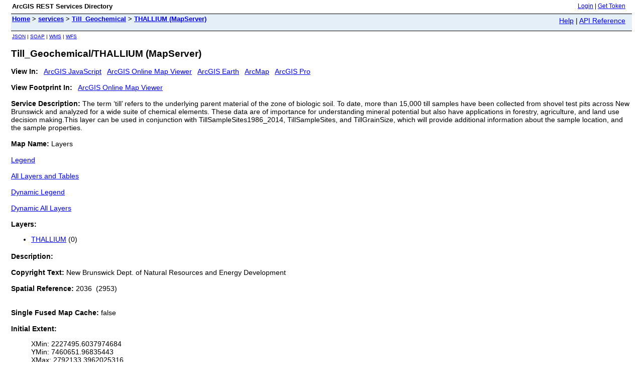

--- FILE ---
content_type: text/html;charset=utf-8
request_url: https://gis-erd-der.gnb.ca/server/rest/services/Till_Geochemical/THALLIUM/MapServer
body_size: 1943
content:
<html lang="en">
<head>
<title>Till_Geochemical/THALLIUM (MapServer)</title>
<link href="/server/rest/static/main.css" rel="stylesheet" type="text/css"/>
</head>
<body>
<table width="100%" class="userTable">
<tr>
<td class="titlecell">
ArcGIS REST Services Directory
</td>
<td align="right">
<a href="https://gis-erd-der.gnb.ca/server/rest/login">Login</a>
| <a href="https://gis-erd-der.gnb.ca/server/tokens/">Get Token</a>
</td>
</tr>
</table>
<table width="100%" class="navTable">
<tr valign="top">
<td class="breadcrumbs">
<a href="/server/rest/services">Home</a>
&gt; <a href="/server/rest/services">services</a>
&gt; <a href="/server/rest/services/Till_Geochemical">Till_Geochemical</a>
&gt; <a href="/server/rest/services/Till_Geochemical/THALLIUM/MapServer">THALLIUM (MapServer)</a>
</td>
<td align="right">
<a href="https://gis-erd-der.gnb.ca/server/sdk/rest/02ss/02ss00000057000000.htm" target="_blank">Help</a> | <a href="https://gis-erd-der.gnb.ca/server/rest/services/Till_Geochemical/THALLIUM/MapServer?f=help" target="_blank">API Reference</a>
</td>
</tr>
</table><table>
<tr>
<td class="apiref">
<a href="?f=pjson" target="_blank">JSON</a>
| <a href="https://gis-erd-der.gnb.ca/server/services/Till_Geochemical/THALLIUM/MapServer?wsdl" >SOAP</a>
| <a href="https://gis-erd-der.gnb.ca/server/services/Till_Geochemical/THALLIUM/MapServer/WMSServer?request=GetCapabilities&service=WMS" >WMS</a>
| <a href="https://gis-erd-der.gnb.ca/server/services/Till_Geochemical/THALLIUM/MapServer/WFSServer?request=GetCapabilities&service=WFS" >WFS</a>
</td>
</tr>
</table>
<h2>Till_Geochemical/THALLIUM (MapServer)</h2>
<div class="rbody">
<b>View In:</b>
&nbsp;&nbsp;<a href="/server/rest/services/Till_Geochemical/THALLIUM/MapServer?f=jsapi" target="_blank">ArcGIS JavaScript</a>
&nbsp;&nbsp;<a href="http://www.arcgis.com/home/webmap/viewer.html?url=https%3A%2F%2Fgis-erd-der.gnb.ca%2Fserver%2Frest%2Fservices%2FTill_Geochemical%2FTHALLIUM%2FMapServer&source=sd" target="_blank">ArcGIS Online Map Viewer</a>
&nbsp;&nbsp;<a href="/server/rest/services/Till_Geochemical/THALLIUM/MapServer/kml/mapImage.kmz">ArcGIS Earth</a>
&nbsp;&nbsp;<a href="/server/rest/services/Till_Geochemical/THALLIUM/MapServer?f=lyr&v=9.3" target="_blank">ArcMap</a>
&nbsp;&nbsp;<a href="/server/rest/services/Till_Geochemical/THALLIUM/MapServer?f=pitemx" target="_blank">ArcGIS Pro</a>
<br/><br/>
<b>View Footprint In:</b>
&nbsp;&nbsp;<a href="http://www.arcgis.com/home/webmap/viewer.html?featurecollection=https%3A%2F%2Fgis-erd-der.gnb.ca%2Fserver%2Frest%2Fservices%2FTill_Geochemical%2FTHALLIUM%2FMapServer%3Ff%3Djson%26option%3Dfootprints&supportsProjection=true&supportsJSONP=true" target="_blank">ArcGIS Online Map Viewer</a>
<br/><br/>
<b>Service Description: </b> The term ‘till’ refers to the underlying parent material of the zone of biologic soil. To date, more than 15,000 till samples have been collected from shovel test pits across New Brunswick and analyzed for a wide suite of chemical elements. These data are of importance for understanding mineral potential but also have applications in forestry, agriculture, and land use decision making.This layer can be used in conjunction with TillSampleSites1986_2014, TillSampleSites, and TillGrainSize, which will provide additional information about the sample location, and the sample properties.<br/><br/>
<b>Map Name: </b> Layers<br/><br/>
<a href="/server/rest/services/Till_Geochemical/THALLIUM/MapServer/legend">Legend</a><br/><br/>
<a href="/server/rest/services/Till_Geochemical/THALLIUM/MapServer/layers">All Layers and Tables</a><br/><br/>
<a href="/server/rest/services/Till_Geochemical/THALLIUM/MapServer/legend?dynamicLayers=%5B%5D&">Dynamic Legend</a><br/><br/>
<a href="/server/rest/services/Till_Geochemical/THALLIUM/MapServer/layers?dynamicLayers=%5B%5D&">Dynamic All Layers</a><br/><br/>
<b>Layers: </b>
<ul>
<li>
<a href="/server/rest/services/Till_Geochemical/THALLIUM/MapServer/0">THALLIUM</a> (0)
</li>
</ul>
<b>Description: </b> <br/><br/>
<b>Copyright Text: </b> New Brunswick Dept. of Natural Resources and Energy Development<br/> <br/>
<b>Spatial Reference: </b>
2036
&nbsp;(2953)
<br/><br/><br/>
<b>Single Fused Map Cache: </b> false<br/><br/>
<b>Initial Extent: </b>
<ul>
XMin: 2227495.6037974684<br/>
YMin: 7460651.96835443<br/>
XMax: 2792133.3962025316<br/>
YMax: 7642622.821518987<br/>
Spatial Reference: 2036
&nbsp;(2953)
<br/><br/>
</ul>
<b>Full Extent: </b>
<ul>
XMin: 2308823<br/>
YMin: 7289004<br/>
XMax: 2710806<br/>
YMax: 7668310<br/>
Spatial Reference: 2036
&nbsp;(2953)
<br/><br/>
</ul>
<b>Units: </b> esriMeters<br/><br/>
<b>Supported Image Format Types: </b> PNG32,PNG24,PNG,JPG,DIB,TIFF,EMF,PS,PDF,GIF,SVG,SVGZ,BMP<br/><br/>
<b>Document Info: </b>
<ul>
Title: <br/>
Author: <br/>
Comments: The term &lsquo;till&rsquo; refers to the underlying parent material of the zone of biologic soil. To date, more than 15,000 till samples have been collected from shovel test pits across New Brunswick and analyzed for a wide suite of chemical elements. These data are of importance for understanding mineral potential but also have applications in forestry, agriculture, and land use decision making.This layer can be used in conjunction with TillSampleSites1986_2014, TillSampleSites, and TillGrainSize, which will provide additional information about the sample location, and the sample properties.<br/>
Subject: This layer contains point features that represent the analytical results for the element Silicon(SI) from till geochemical surveys conducted from 1986 to present.<br/>
Category: <br/>
Keywords: Till,Geochemistry,Elements,New Brunswick<br/>
AntialiasingMode: None<br/>
TextAntialiasingMode: Force<br/></ul>
<b>Supports Dynamic Layers: </b> true<br/><br/>
<b>MaxRecordCount: </b> 20000<br/><br/>
<b>MaxImageHeight: </b> 4096<br/><br/>
<b>MaxImageWidth: </b> 4096<br/><br/>
<b>Supported Query Formats: </b> JSON, geoJSON<br/><br/>
<b>Min Scale: </b> 0<br/><br/>
<b>Max Scale: </b> 0<br/><br/>
<b>Supports Datum Transformation: </b> true<br/><br/>
<br/><br/>
<b>Child Resources</b>:
&nbsp;&nbsp;<a href="/server/rest/services/Till_Geochemical/THALLIUM/MapServer/info">Info</a>
&nbsp;&nbsp;<a href="/server/rest/services/Till_Geochemical/THALLIUM/MapServer/dynamicLayer">Dynamic Layer</a>
<br/> <br/>
<b>Supported Operations</b>:
&nbsp;&nbsp;<a href="/server/rest/services/Till_Geochemical/THALLIUM/MapServer/export?bbox=2227495.6037974684,7460651.96835443,2792133.3962025316,7642622.821518987">Export Map</a>
&nbsp;&nbsp;<a href="/server/rest/services/Till_Geochemical/THALLIUM/MapServer/identify">Identify</a>
&nbsp;&nbsp;<a href="/server/rest/services/Till_Geochemical/THALLIUM/MapServer/queryDomains">QueryDomains</a>
&nbsp;&nbsp;<a href="/server/rest/services/Till_Geochemical/THALLIUM/MapServer/queryLegends">QueryLegends</a>
&nbsp;&nbsp;<a href="/server/rest/services/Till_Geochemical/THALLIUM/MapServer/find">Find</a>
&nbsp;&nbsp;<a href="/server/rest/services/Till_Geochemical/THALLIUM/MapServer?f=pjson&returnUpdates=true&">Return Updates</a>
&nbsp;&nbsp;<a href="/server/rest/services/Till_Geochemical/THALLIUM/MapServer/generateKml">Generate KML</a> </div>
<br/><br/>
</body>
</html>
